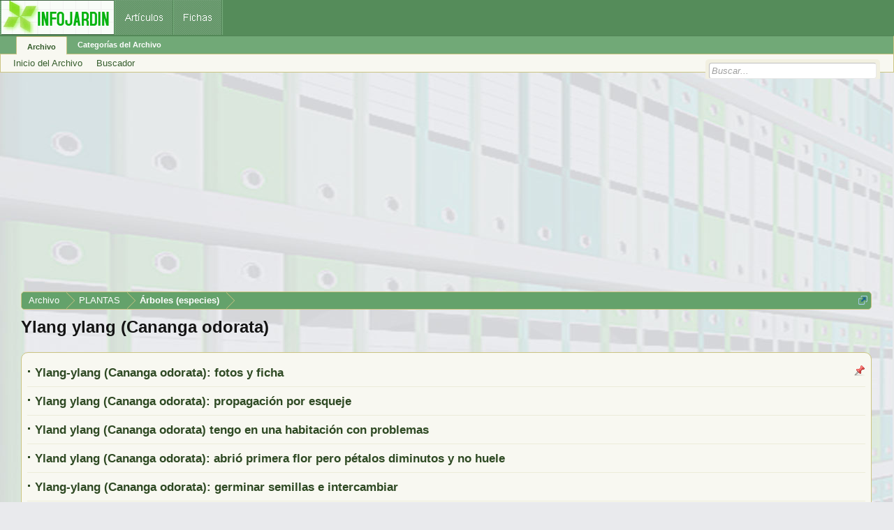

--- FILE ---
content_type: text/html; charset=UTF-8
request_url: https://archivo.infojardin.com/seccion/ylang-ylang-cananga-odorata.2054/?order=post_date
body_size: 10651
content:
<!DOCTYPE html>

<html id="XenForo" lang="es-LA" dir="LTR" class="Public NoJs LoggedOut NoSidebar  Responsive" xmlns:fb="https://www.facebook.com/2008/fbml">
<head>

	<meta charset="utf-8" />
	<meta http-equiv="X-UA-Compatible" content="IE=Edge,chrome=1" />
	
		        <meta name="viewport" content="width=device-width, initial-scale=1" />
	
	
		<base href="https://archivo.infojardin.com/" />
		<script>
			var _b = document.getElementsByTagName('base')[0], _bH = "https://archivo.infojardin.com/";
			if (_b && _b.href != _bH) _b.href = _bH;
		</script>
	

	    
    <title>Ylang ylang (Cananga odorata) </title>


	
	<noscript><style>.JsOnly, .jsOnly { display: none !important; }</style></noscript>
	<link rel="stylesheet" href="css.php?css=xenforo,form,public&amp;style=2&amp;dir=LTR&amp;d=1766682964" />
	<link rel="stylesheet" href="css.php?css=GoToTop_purecss,discussion_list,fgx_cstl,login_bar,nat_public_css&amp;style=2&amp;dir=LTR&amp;d=1766682964" />
	
	

	
		<script src="js/jquery/jquery-1.11.0.min.js"></script>	
		
	<script src="js/xenforo/xenforo.js?_v=fe236d70"></script>
	<script src="js/xenforo/discussion_list.js?_v=fe236d70"></script>
	<script src="js/sedo/gototop/xen.ui.totop.js?_v=fe236d70"></script>

	
	<link rel="apple-touch-icon" href="https://archivo.infojardin.com/styles/default/xenforo/logo.og.png" />
	<link rel="alternate" type="application/rss+xml" title="RSS feed for Archivo del Foro de Infojardín (2002-2023)" href="seccion/-/index.rss" />
	
	
	<link rel="canonical" href="https://archivo.infojardin.com/seccion/ylang-ylang-cananga-odorata.2054/" />
	<link rel="alternate" type="application/rss+xml" title="RSS feed for Ylang ylang (Cananga odorata)" href="seccion/ylang-ylang-cananga-odorata.2054/index.rss" />	<meta property="og:site_name" content="Archivo del Foro de Infojardín (2002-2023)" />
	
	<meta property="og:image" content="https://archivo.infojardin.com/styles/default/xenforo/logo.og.png" />
	<meta property="og:type" content="article" />
	<meta property="og:url" content="https://archivo.infojardin.com/seccion/ylang-ylang-cananga-odorata.2054/" />
	<meta property="og:title" content="Ylang ylang (Cananga odorata)" />
	
	
	
	


<link rel="icon" href="https://archivo.infojardin.com/favicon.ico">


<!-- Google tag (gtag.js) -->
<script async src="https://www.googletagmanager.com/gtag/js?id=G-1GWB9STLMB"></script>
<script>
  window.dataLayer = window.dataLayer || [];
  function gtag(){dataLayer.push(arguments);}
  gtag('js', new Date());

  gtag('config', 'G-1GWB9STLMB');
</script>


</head>

<body class="node2054 node164 node230">



	



<div id="headerMover">
	<div id="headerProxy"></div>

<div id="content" class="forum_view">
	<div class="pageWidth">
		<div class="pageContent">
			<!-- main content area -->
			
			
			
			
						
						


<br><script async src="//pagead2.googlesyndication.com/pagead/js/adsbygoogle.js"></script>
<!-- archivo_xenforo_superior -->
<ins class="adsbygoogle"
     style="display:block"
     data-ad-client="ca-pub-6128671125211971"
     data-ad-slot="3289156999"
     data-ad-format="auto"></ins>
<script>
(adsbygoogle = window.adsbygoogle || []).push({});
</script>


						
						
						<div class="breadBoxTop ">
							
							

<nav>

	

	<fieldset class="breadcrumb">
		<a href="misc/quick-navigation-menu?selected=node-2054" class="OverlayTrigger jumpMenuTrigger" data-cacheOverlay="true" title="Abrir menú de navegación rápida"><!--Jump to...--></a>
			
		<div class="boardTitle"><strong>Archivo del Foro de Infojardín (2002-2023)</strong></div>
		
		<span class="crumbs">
			
			
			
				<span class="crust selectedTabCrumb" itemscope="itemscope" itemtype="https://data-vocabulary.org/Breadcrumb">
					<a href="https://archivo.infojardin.com/" class="crumb" rel="up" itemprop="url"><span itemprop="title">Archivo</span></a>
					<span class="arrow"><span>&gt;</span></span>
				</span>
			
			
			
				
					<span class="crust" itemscope="itemscope" itemtype="https://data-vocabulary.org/Breadcrumb">
						<a href="https://archivo.infojardin.com/.#plantas.164" class="crumb" rel="up" itemprop="url"><span itemprop="title">PLANTAS</span></a>
						<span class="arrow"><span>&gt;</span></span>
					</span>
				
					<span class="crust" itemscope="itemscope" itemtype="https://data-vocabulary.org/Breadcrumb">
						<a href="https://archivo.infojardin.com/seccion/arboles-especies.230/" class="crumb" rel="up" itemprop="url"><span itemprop="title">Árboles (especies)</span></a>
						<span class="arrow"><span>&gt;</span></span>
					</span>
				
			
		</span>
	</fieldset>
</nav>
						</div>
						
						
						
					
						<!--[if lt IE 8]>
							<p class="importantMessage">Estás usalndo un navegador desactualizado. Puede que no muestre este u otros sitios correctamente.<br />Te recomendamos actualizar o usar un <a href="https://www.google.com/chrome" target="_blank">navegador alternativo</a>.</p>
						<![endif]-->

						
						

						
						
						
						
												
							<!-- h1 title, description -->
							<div class="titleBar">
								
								<h1>Ylang ylang (Cananga odorata)</h1>
								
								
							</div>
						
						
						
						
						
						<!-- main template -->
						



























<div class="pageNavLinkGroup">

	<div class="linkGroup SelectionCountContainer">


	</div>

	

</div>



<div class="discussionList section sectionMain">
	


<form action="inline-mod/thread/switch" method="post"
	class="DiscussionList InlineModForm"
	data-cookieName="threads"
	data-controls="#InlineModControls"
	data-imodOptions="#ModerationSelect option">
	


	<dl class="sectionHeaders">
		<dt class="posterAvatar"><a><span>Ordenar:</span></a></dt>
		<dd class="main">
			<a href="seccion/ylang-ylang-cananga-odorata.2054/" class="title"><span>Título</span></a>
			<a href="seccion/ylang-ylang-cananga-odorata.2054/?order=post_date&amp;direction=desc" class="postDate"><span>Fecha de publicación &uarr;</span></a>
		</dd>
		<dd class="stats">
			<a href="seccion/ylang-ylang-cananga-odorata.2054/?order=reply_count" class="major"><span>Resp.</span></a>
			<a href="seccion/ylang-ylang-cananga-odorata.2054/?order=view_count" class="minor"><span>Visitas</span></a>
		</dd>
		<dd class="lastPost"><a href="seccion/ylang-ylang-cananga-odorata.2054/?order=last_post_date"><span>Último mensaje</span></a></dd>
	</dl>

	<ol class="discussionListItems">
	
		
		
	
		
		
			




<li id="thread-231527" class="discussionListItem visible sticky  " data-author="smora92">

	<div class="listBlock posterAvatar">
		<span class="avatarContainer">
			
	<a href="members/smora92.116982/" class="avatar Av116982s" data-avatarhtml="true"><img src="styles/default/xenforo/avatars/avatar_s.png" width="48" height="48" alt="smora92" /></a>

			
		</span>
	</div>

	
<div class="listBlock main">


		<div class="titleText">
			
				<div class="iconKey">
				
					
					
					
					<span class="sticky" title="Fijado">Fijado</span>
					
					
					
				
				</div>
			

			<h3 class="title">
				
				
				
				<a href="tema/ylang-ylang-cananga-odorata-fotos-y-ficha.231527/"
					title=""
					class="PreviewTooltip"
					data-previewUrl="tema/ylang-ylang-cananga-odorata-fotos-y-ficha.231527/preview">Ylang-ylang (Cananga odorata): fotos y ficha</a>
				
			</h3>
			
			<div class="secondRow">


				<div class="controls faint">
					
					
				</div>
			</div>
		</div>
	</div>

	<div class="listBlock stats pairsJustified" title="Miembros que han dado Gracias al primer mensaje: 0">
		<dl class="major"><dt>Resp.:</dt> <dd>10</dd></dl>
		<dl class="minor"><dt>Visitas:</dt> <dd>7.533</dd></dl>
	</div>

	<div class="listBlock lastPost">
		
			<dl class="lastPostInfo">
				<dt
>
<a href="members/alex-del-risco.162308/" class="username" dir="auto">ALEX DEL RISCO</a></dt>
				<dd class="muted"><a href="posts/7072147/" title="Ir al último mensaje" class="dateTime"><span class="DateTime" title="4/1/13 a las 01:25">4/1/13</span></a></dd>
			</dl>
		
	</div>

</li>


		

		
		
		
		
		
		
			




<li id="thread-10077" class="discussionListItem visible  " data-author="cincinnata">

	<div class="listBlock posterAvatar">
		<span class="avatarContainer">
			
	<a href="members/cincinnata.257/" class="avatar Av257s" data-avatarhtml="true"><img src="data/avatars/s/0/257.jpg?1469639781" width="48" height="48" alt="cincinnata" /></a>

			
		</span>
	</div>

	
<div class="listBlock main">


		<div class="titleText">
			

			<h3 class="title">
				
				
				
				<a href="tema/ylang-ylang-cananga-odorata-propagacion-por-esqueje.10077/"
					title=""
					class="PreviewTooltip"
					data-previewUrl="tema/ylang-ylang-cananga-odorata-propagacion-por-esqueje.10077/preview">Ylang ylang (Cananga odorata): propagación por esqueje</a>
				
			</h3>
			
			<div class="secondRow">


				<div class="controls faint">
					
					
				</div>
			</div>
		</div>
	</div>

	<div class="listBlock stats pairsJustified" title="Miembros que han dado Gracias al primer mensaje: 0">
		<dl class="major"><dt>Resp.:</dt> <dd>1</dd></dl>
		<dl class="minor"><dt>Visitas:</dt> <dd>3.893</dd></dl>
	</div>

	<div class="listBlock lastPost">
		
			<dl class="lastPostInfo">
				<dt
>
<a href="members/smd.514/" class="username" dir="auto">smd</a></dt>
				<dd class="muted"><a href="posts/109461/" title="Ir al último mensaje" class="dateTime"><span class="DateTime" title="9/9/06 a las 22:12">9/9/06</span></a></dd>
			</dl>
		
	</div>

</li>


		
			




<li id="thread-26449" class="discussionListItem visible  " data-author="jmosquera">

	<div class="listBlock posterAvatar">
		<span class="avatarContainer">
			
	<a href="members/jmosquera.14663/" class="avatar Av14663s" data-avatarhtml="true"><img src="styles/default/xenforo/avatars/avatar_s.png" width="48" height="48" alt="jmosquera" /></a>

			
		</span>
	</div>

	
<div class="listBlock main">


		<div class="titleText">
			

			<h3 class="title">
				
				
				
				<a href="tema/yland-ylang-cananga-odorata-tengo-en-una-habitacion-con-problemas.26449/"
					title=""
					class="PreviewTooltip"
					data-previewUrl="tema/yland-ylang-cananga-odorata-tengo-en-una-habitacion-con-problemas.26449/preview">Yland ylang (Cananga odorata) tengo en una habitación con problemas</a>
				
			</h3>
			
			<div class="secondRow">


				<div class="controls faint">
					
					
				</div>
			</div>
		</div>
	</div>

	<div class="listBlock stats pairsJustified" title="Miembros que han dado Gracias al primer mensaje: 0">
		<dl class="major"><dt>Resp.:</dt> <dd>5</dd></dl>
		<dl class="minor"><dt>Visitas:</dt> <dd>2.323</dd></dl>
	</div>

	<div class="listBlock lastPost">
		
			<dl class="lastPostInfo">
				<dt
>
<a href="members/menayl.16003/" class="username" dir="auto">Menayl</a></dt>
				<dd class="muted"><a href="posts/343876/" title="Ir al último mensaje" class="dateTime"><span class="DateTime" title="23/2/07 a las 21:23">23/2/07</span></a></dd>
			</dl>
		
	</div>

</li>


		
			




<li id="thread-60842" class="discussionListItem visible  " data-author="Jose L.">

	<div class="listBlock posterAvatar">
		<span class="avatarContainer">
			
	<a href="members/jose-l.21868/" class="avatar Av21868s" data-avatarhtml="true"><img src="data/avatars/s/21/21868.jpg?1469640004" width="48" height="48" alt="Jose L." /></a>

			
		</span>
	</div>

	
<div class="listBlock main">


		<div class="titleText">
			

			<h3 class="title">
				
				
				
				<a href="tema/yland-ylang-cananga-odorata-abrio-primera-flor-pero-petalos-diminutos-y-no-huele.60842/"
					title=""
					class="PreviewTooltip"
					data-previewUrl="tema/yland-ylang-cananga-odorata-abrio-primera-flor-pero-petalos-diminutos-y-no-huele.60842/preview">Yland ylang (Cananga odorata): abrió primera flor pero pétalos diminutos y no huele</a>
				
			</h3>
			
			<div class="secondRow">


				<div class="controls faint">
					
					
				</div>
			</div>
		</div>
	</div>

	<div class="listBlock stats pairsJustified" title="Miembros que han dado Gracias al primer mensaje: 0">
		<dl class="major"><dt>Resp.:</dt> <dd>4</dd></dl>
		<dl class="minor"><dt>Visitas:</dt> <dd>4.729</dd></dl>
	</div>

	<div class="listBlock lastPost">
		
			<dl class="lastPostInfo">
				<dt
>
<a href="members/jiraldorovi.29049/" class="username" dir="auto">jiraldorovi</a></dt>
				<dd class="muted"><a href="posts/5669143/" title="Ir al último mensaje" class="dateTime"><span class="DateTime" title="13/10/11 a las 08:32">13/10/11</span></a></dd>
			</dl>
		
	</div>

</li>


		
			




<li id="thread-89307" class="discussionListItem visible  " data-author="jane had">

	<div class="listBlock posterAvatar">
		<span class="avatarContainer">
			
	<a href="members/jane-had.22733/" class="avatar Av22733s" data-avatarhtml="true"><img src="data/avatars/s/22/22733.jpg?1469640014" width="48" height="48" alt="jane had" /></a>

			
		</span>
	</div>

	
<div class="listBlock main">


		<div class="titleText">
			

			<h3 class="title">
				
				
				
				<a href="tema/ylang-ylang-cananga-odorata-germinar-semillas-e-intercambiar.89307/"
					title=""
					class="PreviewTooltip"
					data-previewUrl="tema/ylang-ylang-cananga-odorata-germinar-semillas-e-intercambiar.89307/preview">Ylang-ylang (Cananga odorata): germinar semillas e intercambiar</a>
				
			</h3>
			
			<div class="secondRow">


				<div class="controls faint">
					
					
				</div>
			</div>
		</div>
	</div>

	<div class="listBlock stats pairsJustified" title="Miembros que han dado Gracias al primer mensaje: 0">
		<dl class="major"><dt>Resp.:</dt> <dd>39</dd></dl>
		<dl class="minor"><dt>Visitas:</dt> <dd>9.650</dd></dl>
	</div>

	<div class="listBlock lastPost">
		
			<dl class="lastPostInfo">
				<dt
>
<a href="members/nelly-ivonne.92468/" class="username" dir="auto">nelly ivonne</a></dt>
				<dd class="muted"><a href="posts/3489813/" title="Ir al último mensaje" class="dateTime"><span class="DateTime" title="14/3/10 a las 01:54">14/3/10</span></a></dd>
			</dl>
		
	</div>

</li>


		
			




<li id="thread-92390" class="discussionListItem visible  " data-author="Dina72">

	<div class="listBlock posterAvatar">
		<span class="avatarContainer">
			
	<a href="members/dina72.18093/" class="avatar Av18093s" data-avatarhtml="true"><img src="data/avatars/s/18/18093.jpg?1469639970" width="48" height="48" alt="Dina72" /></a>

			
		</span>
	</div>

	
<div class="listBlock main">


		<div class="titleText">
			

			<h3 class="title">
				
				
				
				<a href="tema/ylang-ylang-cananga-odorata-he-plantado-semillas-cuanto-en-germinar-consejos.92390/"
					title=""
					class="PreviewTooltip"
					data-previewUrl="tema/ylang-ylang-cananga-odorata-he-plantado-semillas-cuanto-en-germinar-consejos.92390/preview">Ylang-ylang (Cananga odorata): he plantado semillas, ¿cuánto en germinar? Consejos</a>
				
			</h3>
			
			<div class="secondRow">


				<div class="controls faint">
					
					
				</div>
			</div>
		</div>
	</div>

	<div class="listBlock stats pairsJustified" title="Miembros que han dado Gracias al primer mensaje: 0">
		<dl class="major"><dt>Resp.:</dt> <dd>2</dd></dl>
		<dl class="minor"><dt>Visitas:</dt> <dd>2.656</dd></dl>
	</div>

	<div class="listBlock lastPost">
		
			<dl class="lastPostInfo">
				<dt
>
<a href="members/dina72.18093/" class="username" dir="auto">Dina72</a></dt>
				<dd class="muted"><a href="posts/1281754/" title="Ir al último mensaje" class="dateTime"><span class="DateTime" title="2/6/08 a las 17:05">2/6/08</span></a></dd>
			</dl>
		
	</div>

</li>


		
			




<li id="thread-118096" class="discussionListItem visible  " data-author="ZEPHYRA">

	<div class="listBlock posterAvatar">
		<span class="avatarContainer">
			
	<a href="members/zephyra.4011/" class="avatar Av4011s" data-avatarhtml="true"><img src="data/avatars/s/4/4011.jpg?1469639850" width="48" height="48" alt="ZEPHYRA" /></a>

			
		</span>
	</div>

	
<div class="listBlock main">


		<div class="titleText">
			

			<h3 class="title">
				
				
				
				<a href="tema/ylang-ylang-cananga-odorata-como-sembrar-semillas.118096/"
					title=""
					class="PreviewTooltip"
					data-previewUrl="tema/ylang-ylang-cananga-odorata-como-sembrar-semillas.118096/preview">Ylang ylang (Cananga odorata): ¿cómo sembrar semillas?</a>
				
			</h3>
			
			<div class="secondRow">


				<div class="controls faint">
					
					
				</div>
			</div>
		</div>
	</div>

	<div class="listBlock stats pairsJustified" title="Miembros que han dado Gracias al primer mensaje: 0">
		<dl class="major"><dt>Resp.:</dt> <dd>8</dd></dl>
		<dl class="minor"><dt>Visitas:</dt> <dd>8.962</dd></dl>
	</div>

	<div class="listBlock lastPost">
		
			<dl class="lastPostInfo">
				<dt
>
<a href="members/las30puertas.59462/" class="username" dir="auto">las30puertas</a></dt>
				<dd class="muted"><a href="posts/1859204/" title="Ir al último mensaje" class="dateTime"><span class="DateTime" title="29/11/08 a las 04:45">29/11/08</span></a></dd>
			</dl>
		
	</div>

</li>


		
			




<li id="thread-258954" class="discussionListItem visible  " data-author="Nando78">

	<div class="listBlock posterAvatar">
		<span class="avatarContainer">
			
	<a href="members/nando78.7590/" class="avatar Av7590s" data-avatarhtml="true"><img src="data/avatars/s/7/7590.jpg?1469639882" width="48" height="48" alt="Nando78" /></a>

			
		</span>
	</div>

	
<div class="listBlock main">


		<div class="titleText">
			

			<h3 class="title">
				
				
				
				<a href="tema/yland-ylang-cananga-odorata-foto-de-planton-en-maceta-obtenido-de-semilla.258954/"
					title=""
					class="PreviewTooltip"
					data-previewUrl="tema/yland-ylang-cananga-odorata-foto-de-planton-en-maceta-obtenido-de-semilla.258954/preview">Yland ylang (Cananga odorata): foto de plantón en maceta obtenido de semilla</a>
				
			</h3>
			
			<div class="secondRow">


				<div class="controls faint">
					
					
				</div>
			</div>
		</div>
	</div>

	<div class="listBlock stats pairsJustified" title="Miembros que han dado Gracias al primer mensaje: 0">
		<dl class="major"><dt>Resp.:</dt> <dd>9</dd></dl>
		<dl class="minor"><dt>Visitas:</dt> <dd>3.655</dd></dl>
	</div>

	<div class="listBlock lastPost">
		
			<dl class="lastPostInfo">
				<dt
>
<a href="members/smora92.116982/" class="username" dir="auto">smora92</a></dt>
				<dd class="muted"><a href="posts/5481368/" title="Ir al último mensaje" class="dateTime"><span class="DateTime" title="18/8/11 a las 08:33">18/8/11</span></a></dd>
			</dl>
		
	</div>

</li>


		
		
		
		
	
    
	</ol>



	<input type="hidden" name="_xfToken" value="" />
</form>

<div id="PreviewTooltip">
	<span class="arrow"><span></span></span>
	
	<div class="section">
		<div class="primaryContent previewContent">
			<span class="PreviewContents">Cargando...</span>
		</div>
	</div>
</div>
</div>
	
<div class="pageNavLinkGroup afterDiscussionListHandle">
	<div class="linkGroup">
		
	</div>
	<div class="linkGroup" style="display: none"><a href="javascript:" class="muted JsOnly DisplayIgnoredContent Tooltip" title="Show hidden content by ">Show Ignored Content</a></div>
	
	


</div>
						
						

						
						
							<!-- login form, to be moved to the upper drop-down -->
							







						
						
					
			
						
			<div class="breadBoxBottom">

<nav>

	

	<fieldset class="breadcrumb">
		<a href="misc/quick-navigation-menu?selected=node-2054" class="OverlayTrigger jumpMenuTrigger" data-cacheOverlay="true" title="Abrir menú de navegación rápida"><!--Jump to...--></a>
			
		<div class="boardTitle"><strong>Archivo del Foro de Infojardín (2002-2023)</strong></div>
		
		<span class="crumbs">
			
			
			
				<span class="crust selectedTabCrumb">
					<a href="https://archivo.infojardin.com/" class="crumb"><span>Archivo</span></a>
					<span class="arrow"><span>&gt;</span></span>
				</span>
			
			
			
				
					<span class="crust">
						<a href="https://archivo.infojardin.com/.#plantas.164" class="crumb"><span>PLANTAS</span></a>
						<span class="arrow"><span>&gt;</span></span>
					</span>
				
					<span class="crust">
						<a href="https://archivo.infojardin.com/seccion/arboles-especies.230/" class="crumb"><span>Árboles (especies)</span></a>
						<span class="arrow"><span>&gt;</span></span>
					</span>
				
			
		</span>
	</fieldset>
</nav></div>
			
						
			
						
		</div>
	</div>
</div>

<header>
	

<div id="header">
	<div id="logoBlock">
	<div class="pageWidth">
		<div class="pageContent">
			
			
<script language="JavaScript">
<!--
function MM_openBrWindow(theURL,winName,features) { //v2.0
  window.open(theURL,winName,features);
}
//-->
</script>			
<img src="https://archivo.infojardin.com/a-mis-imagenes/botones-sin-foro.gif" width="319" height="50" usemap="#Map" border="0" />
<map name="Map" id="Map">
  <area shape="rect" coords="1,1,162,47" href="https://www.infojardin.com" alt="Jardinería, flores, plantas, jardín en INFOJARDIN" />
  <area shape="rect" coords="164,1,246,47" href="https://articulos.infojardin.com/todas_paginas_com.htm" alt="Artículos de jardinería" />
  <area shape="rect" coords="248,4,315,47" href="https://articulos.infojardin.com/plantas/plantas.htm" alt="Fichas de plantas" />
</map>
			
			<span class="helper"></span>
		</div>
	</div>
</div>
	

<div id="navigation" class="pageWidth withSearch">
	<div class="pageContent">
		<nav>

<div class="navTabs">
	<ul class="publicTabs">
	
		
		
		
		<!-- forums -->
		
			<li class="navTab forums selected">
			
				<a href="https://archivo.infojardin.com/" class="navLink accountPopup" rel="Menu">Archivo</a>
				
				
				<div class="tabLinks forumsTabLinks">
					<div class="primaryContent menuHeader">
						<h3>Archivo</h3>
						<div class="muted">Enlaces rápidos</div>
					</div>
					<ul class="secondaryContent blockLinksList">
					
						
						<li><a href="https://archivo.infojardin.com" rel="nofollow">Inicio del Archivo</a></li>
						<li><a href="search/?type=post">Buscador</a></li>
						
						
					
					</ul>
				</div>
			</li>
		
		
		
		<!-- extra tabs: middle -->
		
		
		<!-- members -->
						
		
		<!-- extra tabs: end -->
		
		
			
				<li class="navTab nodetab4097 Popup PopupControl PopupClosed">
			
				<a href="https://archivo.infojardin.com/.#categorias-del-archivo.4097" class="navLink NoPopupGadget" rel="Menu">Categorías del Archivo</a>
				
				
				<div class="Menu JsOnly tabMenu nodetab4097TabLinks">
					<div class="primaryContent menuHeader">
						<h3>Categorías del Archivo</h3>
						<div class="muted">Enlaces rápidos</div>
					</div>
					<ul class="secondaryContent blockLinksList">
	

	
	

	








<li class="natMenuLevel0">
	
		<a href=".#jardineria.182">JARDINERÍA</a>
	
</li>


<li class="natMenuLevel1">
	
		<a href="seccion/cultivo-general-de-plantas.965/">Cultivo general de plantas</a>
	
</li>


<li class="natMenuLevel1">
	
		<a href="seccion/suelos-y-sustratos.1831/">Suelos y sustratos</a>
	
</li>


<li class="natMenuLevel1">
	
		<a href="seccion/riego.1829/">Riego</a>
	
</li>


<li class="natMenuLevel1">
	
		<a href="seccion/abonos-y-compost.964/">Abonos y compost</a>
	
</li>


<li class="natMenuLevel1">
	
		<a href="seccion/control-de-plagas-y-enfermedades.799/">Control de plagas y enfermedades</a>
	
</li>


<li class="natMenuLevel1">
	
		<a href="seccion/plagas.172/">Plagas</a>
	
</li>


<li class="natMenuLevel1">
	
		<a href="seccion/multiplicacion-de-plantas.1830/">Multiplicación de plantas</a>
	
</li>


<li class="natMenuLevel1">
	
		<a href="seccion/jardineria-general.165/">Jardinería general</a>
	
</li>


<li class="natMenuLevel1">
	
		<a href="seccion/diseno-de-jardines-y-paisajismo.679/">Diseño de jardines y paisajismo</a>
	
</li>


<li class="natMenuLevel1">
	
		<a href="seccion/eleccion-de-plantas.953/">Elección de plantas</a>
	
</li>


<li class="natMenuLevel1">
	
		<a href="seccion/equipamiento-y-mobiliario-del-jardin.966/">Equipamiento y mobiliario del jardín</a>
	
</li>


<li class="natMenuLevel1">
	
		<a href="seccion/terrazas-balcones-y-patios-con-plantas.178/">Terrazas, balcones y patios con plantas</a>
	
</li>


<li class="natMenuLevel1">
	
		<a href="seccion/macetas-y-jardineras.4217/">Macetas y jardineras</a>
	
</li>


<li class="natMenuLevel1">
	
		<a href="seccion/identificacion-de-especies-vegetales.4096/">Identificación de especies vegetales</a>
	
</li>
































































	</ul>
	<ul class="secondaryContent blockLinksList">


<li class="natMenuLevel0">
	
		<a href=".#plantas.164">PLANTAS</a>
	
</li>


<li class="natMenuLevel1">
	
		<a href="seccion/arboles.955/">Árboles</a>
	
</li>


<li class="natMenuLevel1">
	
		<a href="seccion/arboles-especies.230/">Árboles (especies)</a>
	
</li>


<li class="natMenuLevel1">
	
		<a href="seccion/frutales.956/">Frutales</a>
	
</li>


<li class="natMenuLevel1">
	
		<a href="seccion/frutales-especies.185/">Frutales (especies)</a>
	
</li>


<li class="natMenuLevel1">
	
		<a href="seccion/palmeras.961/">Palmeras</a>
	
</li>


<li class="natMenuLevel1">
	
		<a href="seccion/palmeras-especies.170/">Palmeras (especies)</a>
	
</li>


<li class="natMenuLevel1">
	
		<a href="seccion/arbustos-especies.458/">Arbustos (especies)</a>
	
</li>


<li class="natMenuLevel1">
	
		<a href="seccion/trepadoras-especies.459/">Trepadoras (especies)</a>
	
</li>


<li class="natMenuLevel1">
	
		<a href="seccion/rosales.712/">Rosales</a>
	
</li>


<li class="natMenuLevel1">
	
		<a href="seccion/cactus.2456/">Cactus</a>
	
</li>


<li class="natMenuLevel1">
	
		<a href="seccion/cactus-especies.2469/">Cactus (especies)</a>
	
</li>


<li class="natMenuLevel1">
	
		<a href="seccion/suculentas-no-cactaceas.3471/">Suculentas no cactáceas</a>
	
</li>


<li class="natMenuLevel1">
	
		<a href="seccion/suculentas-especies.2551/">Suculentas (especies)</a>
	
</li>


<li class="natMenuLevel1">
	
		<a href="seccion/flores-vivaces-perennes-y-anuales-especies.460/">Flores vivaces, perennes y anuales (especies)</a>
	
</li>


<li class="natMenuLevel1">
	
		<a href="seccion/bulbosas.1189/">Bulbosas</a>
	
</li>


<li class="natMenuLevel1">
	
		<a href="seccion/bulbosas-especies.1121/">Bulbosas (especies)</a>
	
</li>


<li class="natMenuLevel1">
	
		<a href="seccion/huertos-hortalizas-verduras-y-legumbres-horticultura.957/">Huertos, hortalizas, verduras y legumbres (horticultura)</a>
	
</li>


<li class="natMenuLevel1">
	
		<a href="seccion/cultivo-de-hortalizas-en-macetas-y-recipientes-macetohuertos.120/">Cultivo de hortalizas en macetas y recipientes (macetohuertos)</a>
	
</li>


<li class="natMenuLevel1">
	
		<a href="seccion/hortalizas-verduras-y-legumbres-especies.203/">Hortalizas, verduras y legumbres (especies)</a>
	
</li>


<li class="natMenuLevel1">
	
		<a href="seccion/hierbas-aromaticas-medicinales-y-condimentos.1441/">Hierbas aromáticas, medicinales y condimentos</a>
	
</li>


<li class="natMenuLevel1">
	
		<a href="seccion/hierbas-aromaticas-medicinales-y-condimentos-especies.552/">Hierbas aromáticas, medicinales y condimentos (especies)</a>
	
</li>


<li class="natMenuLevel1">
	
		<a href="seccion/estanques-y-plantas-acuaticas.963/">Estanques y plantas acuáticas</a>
	
</li>


<li class="natMenuLevel1">
	
		<a href="seccion/plantas-acuaticas-especies.176/">Plantas acuáticas (especies)</a>
	
</li>


<li class="natMenuLevel1">
	
		<a href="seccion/cesped.352/">Césped</a>
	
</li>


<li class="natMenuLevel1">
	
		<a href="seccion/plantas-de-interior.954/">Plantas de interior</a>
	
</li>


<li class="natMenuLevel1">
	
		<a href="seccion/plantas-de-interior-especies.457/">Plantas de interior (especies)</a>
	
</li>


<li class="natMenuLevel1">
	
		<a href="seccion/orquideas.959/">Orquídeas</a>
	
</li>


<li class="natMenuLevel1">
	
		<a href="seccion/orquideas-especies.175/">Orquídeas (especies)</a>
	
</li>


<li class="natMenuLevel1">
	
		<a href="seccion/bonsais.960/">Bonsáis</a>
	
</li>


<li class="natMenuLevel1">
	
		<a href="seccion/bonsais-especies.315/">Bonsáis (especies)</a>
	
</li>


<li class="natMenuLevel1">
	
		<a href="seccion/plantas-carnivoras.962/">Plantas carnívoras</a>
	
</li>


<li class="natMenuLevel1">
	
		<a href="seccion/plantas-carnivoras-especies.177/">Plantas carnívoras (especies)</a>
	
</li>


<li class="natMenuLevel1">
	
		<a href="seccion/bromelias.1459/">Bromelias</a>
	
</li>


<li class="natMenuLevel1">
	
		<a href="seccion/helechos.104/">Helechos</a>
	
</li>


<li class="natMenuLevel1">
	
		<a href="seccion/begonias.472/">Begonias</a>
	
</li>




















































































































































	</ul>
	<ul class="secondaryContent blockLinksList">


<li class="natMenuLevel0">
	
		<a href=".#naturaleza-mascotas-y-comunidad.1">NATURALEZA, MASCOTAS Y COMUNIDAD</a>
	
</li>


<li class="natMenuLevel1">
	
		<a href="seccion/naturaleza-ecologia-flora-silvestre-setas-insectos-animales.969/">Naturaleza - Ecología - Flora silvestre - Setas - Insectos - Animales</a>
	
</li>


<li class="natMenuLevel1">
	
		<a href="seccion/mascotas.179/">Mascotas</a>
	
</li>


<li class="natMenuLevel1">
	
		<a href="seccion/comunidad-de-infojardin-temas-no-de-plantas-recetas-de-cocina.2210/">Comunidad de Infojardín, temas no de plantas, recetas de cocina...</a>
	
</li>




















	</ul>
	<ul class="secondaryContent blockLinksList">


<li class="natMenuLevel0">
	
		<a href="pagina/secciones/">Lista de todas las secciones del Archivo</a>
	
</li>







	</ul>
	<ul class="secondaryContent blockLinksList">


<li class="natMenuLevel0">
	
		<a href=".#foro-de-infojardin-todos-sus-temas-se-han-incorporado-a-este-archivo-aunque-esta-accesible.4775">FORO DE INFOJARDÍN. Todos sus temas se han incorporado a este Archivo, aunque está accesible.</a>
	
</li>


<li class="natMenuLevel1">
	
		<a href="link-forums/foro-de-infojardin-2014-2023.4776/">Foro de Infojardín (2014-2023)</a>
	
</li>













</ul>
				</div>
			</li>
			
		
		

<!-- mis mensajes -->

<div class="Menu" id="CustomMenu">
<div class="primaryContent menuHeader">
<h3>Mis mensajes</h3>
<div class="muted">Enlaces rápidos</div>
</div>
<ul class="secondaryContent blockLinksList">



</ul>
</div> 
</li>



		<!-- responsive popup -->
		<li class="navTab navigationHiddenTabs Popup PopupControl PopupClosed" style="display:none">	
						
			<a rel="Menu" class="navLink NoPopupGadget"><span class="menuIcon">Menu</span></a>
			
			<div class="Menu JsOnly blockLinksList primaryContent" id="NavigationHiddenMenu"></div>
		</li>
			
		
		<!-- no selection -->
		
		
	</ul>
	
	
</div>

<span class="helper"></span>
			
		</nav>	
	</div>
</div>
	

<div id="searchBar" class="pageWidth">
	
	<span id="QuickSearchPlaceholder" title="Buscar">Buscar</span>
	<fieldset id="QuickSearch">
		<form action="search/search" method="post" class="formPopup">
			
			<div class="primaryControls">
				<!-- block: primaryControls -->
				<input type="search" name="keywords" value="" class="textCtrl" placeholder="Buscar..." title="Introduzca su búsqueda y pulse Enter" id="QuickSearchQuery" />				
				<!-- end block: primaryControls -->
			</div>
			
			<div class="secondaryControls">
				<div class="controlsWrapper">
				
					<!-- block: secondaryControls -->
					<dl class="ctrlUnit">
						<dt></dt>
						<dd><ul>
							<li><label><input type="checkbox" name="title_only" value="1"
								id="search_bar_title_only" class="AutoChecker"
								data-uncheck="#search_bar_thread" /> Buscar SOLO en los títulos</label></li>
						</ul></dd>
					</dl>
				
					<dl class="ctrlUnit">
						<dt><label for="searchBar_users">Publicado por el miembro:</label></dt>
						<dd>
							<input type="text" name="users" value="" class="textCtrl AutoComplete" id="searchBar_users" />
							<p class="explain">Separa los nombres con una coma y un espacio.</p>
						</dd>
					</dl>
				
					<dl class="ctrlUnit">
						<dt><label for="searchBar_date">Después de la fecha:</label></dt>
						<dd><input type="date" name="date" value="" class="textCtrl" id="searchBar_date" /></dd>
					</dl>
					
					
					<dl class="ctrlUnit">
						<dt></dt>
						<dd><ul>
								
									<li><label title="Search only Ylang ylang (Cananga odorata)"><input type="checkbox" name="nodes[]" value="2054"
	id="search_bar_nodes" class="Disabler AutoChecker" checked="checked"
	data-uncheck="#search_bar_thread" /> Buscar SOLO en esta sección</label>
	<ul id="search_bar_nodes_Disabler">
		<li><label><input type="checkbox" name="type[post][group_discussion]" value="1"
			id="search_bar_group_discussion" class="AutoChecker"
			data-uncheck="#search_bar_thread" /> Mostrar resultados como temas</label></li>
	</ul></li>
								
						</ul></dd>
					</dl>
					
				</div>
				<!-- end block: secondaryControls -->
				
				<dl class="ctrlUnit submitUnit">
					<dt></dt>
					<dd>
						<input type="submit" value="Buscar" class="button primary Tooltip" title="Buscar ahora" />
						
						<a href="search/?type=post" class="button moreOptions Tooltip" title="Búsqueda avanzada">Más opciones...</a>
					</dd>
				</dl>
				
			</div>
			
			<input type="hidden" name="_xfToken" value="" />
		</form>		
	</fieldset>
	
</div>
</div>

	
	
</header>

</div>

<footer>
	


<div class="footer">
	<div class="pageWidth">
		<div class="pageContent">
			
			<dl class="choosers">
				
				
					<dt>Idioma</dt>
					<dd><a href="misc/language?redirect=%2Fseccion%2Fylang-ylang-cananga-odorata.2054%2F%3Forder%3Dpost_date" class="OverlayTrigger Tooltip" title="Selección de idioma" rel="nofollow">Español</a></dd>
				
			</dl>
			
			
			<ul class="footerLinks">
			
				
					<li><a href="https://www.infojardin.com/contacto.htm" >Contacto</a></li>
				
				
				<li><a href="https://archivo.infojardin.com/" class="homeLink">Archivo de Infojardín</a></li>
				<li><a href="/seccion/ylang-ylang-cananga-odorata.2054/?order=post_date#navigation" class="topLink">Arriba</a></li>
				<li><a href="seccion/-/index.rss" rel="alternate" class="globalFeed" target="_blank"
					title="RSS feed for Archivo del Foro de Infojardín (2002-2023)">RSS</a></li>

			
			</ul>
			
			<span class="helper"></span>
		</div>
	</div>
</div>

<div class="footerLegal">
	<div class="pageWidth">
		<div class="pageContent">
			<ul id="legal">
			
				
				<li><a href="https://www.infojardin.com/politica_privacidad.htm">Política de privacidad</a></li>
			
			</ul>
			
			<div id="copyright"> Copyright &copy; 2002-2026, <a href="https://www.infojardin.com" class="concealed">infojardin.com</a>. Todos los derechos reservados. </div>
			
		
			
			
			<span class="helper"></span>
		</div>
	</div>	
</div>



	


	


<div id="toTop" 
	class="SedoGoToTop mini JsOnly "
	data-id="sedo_gototop"
	data-easing="easeInOutQuad"
	data-container-over="toTopHover"
	data-scrollspeed="0"
	data-min="200"
	data-indelay="600"
	data-outdelay="400"
	data-adv="1"
	data-timeout="0"
	data-bottom-delta="0"
	data-top-delta="0"
	>
		<ul>
			<li class="AdvUp">▲</li>
			
			<li class="AdvDown">▼</li>
		</ul>
	
	</div>


</footer>

<script>


jQuery.extend(true, XenForo,
{
	visitor: { user_id: 0 },
	serverTimeInfo:
	{
		now: 1769177437,
		today: 1769126400,
		todayDow: 5
	},
	_lightBoxUniversal: "0",
	_enableOverlays: "1",
	_animationSpeedMultiplier: "1",
	_overlayConfig:
	{
		top: "10%",
		speed: 200,
		closeSpeed: 100,
		mask:
		{
			color: "rgb(255, 255, 255)",
			opacity: "0.6",
			loadSpeed: 200,
			closeSpeed: 100
		}
	},
	_ignoredUsers: [],
	_loadedScripts: {"nat_public_css":true,"discussion_list":true,"fgx_cstl":true,"login_bar":true,"GoToTop_purecss":true,"js\/xenforo\/discussion_list.js?_v=fe236d70":true,"js\/sedo\/gototop\/xen.ui.totop.js?_v=fe236d70":true},
	_cookieConfig: { path: "/", domain: "", prefix: "xf_"},
	_csrfToken: "",
	_csrfRefreshUrl: "login/csrf-token-refresh",
	_jsVersion: "fe236d70",
	_noRtnProtect: false,
	_noSocialLogin: false
});
jQuery.extend(XenForo.phrases,
{
	cancel: "Cancelar",

	a_moment_ago:    "Hace un momento",
	one_minute_ago:  "Hace un minuto",
	x_minutes_ago:   "Hace %minutes% minutos",
	today_at_x:      "Hoy a las %time%",
	yesterday_at_x:  "Ayer a las %time%",
	day_x_at_time_y: "%day% a las %time%",

	day0: "Domingo",
	day1: "Lunes",
	day2: "Martes",
	day3: "Miércoles",
	day4: "Jueves",
	day5: "Viernes",
	day6: "Sábado",

	_months: "Enero,Febrero,Marzo,Abril,Mayo,Junio,Julio,Agosto,Septiembre,Octubre,Noviembre,Diciembre",
	_daysShort: "Sun,Mon,Tue,Wed,Thu,Vie,Sat",

	following_error_occurred: "Ocurrió el siguiente error:",
	server_did_not_respond_in_time_try_again: "The server did not respond in time. Please try again.",
	logging_in: "Logging in",
	click_image_show_full_size_version: "Clic para ampliar",
	show_hidden_content_by_x: "Show hidden content by {names}"
});

// Facebook Javascript SDK
XenForo.Facebook.appId = "";
XenForo.Facebook.forceInit = false;


	$('.Menu.JsOnly.tabMenu.nodetab4097TabLinks').addClass('natJSMenuColumns');




</script>


<script>
jQuery("img.bbCodeImage").one('error', function () {
    jQuery(this).attr("src", "/styles/default/xenforo/fotografia.jpg");
}).each(function () {
    if (this.complete && !this.naturalHeight && !this.naturalWidth) {
        $(this).triggerHandler('error');
    }
});
</script>

<script async src="https://fundingchoicesmessages.google.com/i/pub-6128671125211971?ers=1" nonce="JT8d33yBgdtYOD_ewbbj5Q"></script><script nonce="JT8d33yBgdtYOD_ewbbj5Q">(function() {function signalGooglefcPresent() {if (!window.frames['googlefcPresent']) {if (document.body) {const iframe = document.createElement('iframe'); iframe.style = 'width: 0; height: 0; border: none; z-index: -1000; left: -1000px; top: -1000px;'; iframe.style.display = 'none'; iframe.name = 'googlefcPresent'; document.body.appendChild(iframe);} else {setTimeout(signalGooglefcPresent, 0);}}}signalGooglefcPresent();})();</script>
</body>
</html>

--- FILE ---
content_type: text/html; charset=utf-8
request_url: https://www.google.com/recaptcha/api2/aframe
body_size: 265
content:
<!DOCTYPE HTML><html><head><meta http-equiv="content-type" content="text/html; charset=UTF-8"></head><body><script nonce="1_OriRsCeOW0jB9_Nu_6DQ">/** Anti-fraud and anti-abuse applications only. See google.com/recaptcha */ try{var clients={'sodar':'https://pagead2.googlesyndication.com/pagead/sodar?'};window.addEventListener("message",function(a){try{if(a.source===window.parent){var b=JSON.parse(a.data);var c=clients[b['id']];if(c){var d=document.createElement('img');d.src=c+b['params']+'&rc='+(localStorage.getItem("rc::a")?sessionStorage.getItem("rc::b"):"");window.document.body.appendChild(d);sessionStorage.setItem("rc::e",parseInt(sessionStorage.getItem("rc::e")||0)+1);localStorage.setItem("rc::h",'1769181031991');}}}catch(b){}});window.parent.postMessage("_grecaptcha_ready", "*");}catch(b){}</script></body></html>

--- FILE ---
content_type: text/css; charset=utf-8
request_url: https://archivo.infojardin.com/css.php?css=GoToTop_purecss,discussion_list,fgx_cstl,login_bar,nat_public_css&style=2&dir=LTR&d=1766682964
body_size: 6634
content:
@charset "UTF-8";

/* --- GoToTop_purecss.css --- */



.SedoGoToTop {
	font-size: 27px;
color: rgb(52,92,43);
text-decoration: none;
background-color: rgb(221,252,215);
-webkit-border-radius: 10px; -moz-border-radius: 10px; -khtml-border-radius: 10px; border-radius: 10px;
display: none;
position: fixed;
overflow: hidden;
cursor: pointer;
-webkit-box-shadow: 0 0 3px 1px rgb(176,228,165); -moz-box-shadow: 0 0 3px 1px rgb(176,228,165); -khtml-box-shadow: 0 0 3px 1px rgb(176,228,165); box-shadow: 0 0 3px 1px rgb(176,228,165);
opacity: 0.92;
z-index: 90;
width: 53px;
height: 52px;

	height: auto;
	bottom: 10px;
	right: 10px;	
}



.SedoGoToTop.mini {
	font-size: 13px;
-webkit-border-radius: 5px; -moz-border-radius: 5px; -khtml-border-radius: 5px; border-radius: 5px;
width: 27px;
height: 26px;

	height: auto;	
}

.SedoGoToTop:active, #toTop:focus {
	outline:none;
}

.SedoGoToTop #toTopHover {
	color: rgb(44,147,23);
background-color: rgb(52,92,43);
display: block;
position: absolute;
overflow: hidden;
float: left;
opacity: 0;

	filter: alpha(opacity=0);
	width: 53px;
	height: 100%;
	background-color: rgb(221,252,215)
}

.SedoGoToTop.mini #toTopHover {
	width: 27px;
}

.SedoGoToTop ul {
	display: inline-block;
	text-align: center;
	vertical-align: middle;
	width: 100%;
	height: 100%;
}

.SedoGoToTop ul li {
	padding-bottom: 2px;
	-moz-user-select: -moz-none;
	-khtml-user-select: none;
	-webkit-user-select: none;
	-ms-user-select: none;
	user-select: none;
}

.SedoGoToTop ul li:first-child,
.SedoGoToTop ul li.AdvQm {
	border-bottom: 1px solid rgb(52,92,43);
}

.SedoGoToTop #toTopHover ul li:first-child,
.SedoGoToTop #toTopHover ul li.AdvQm {
	border-bottom: 1px solid rgb(44,147,23);
}

.SedoGoToTop li{
	height: 27px;
	line-height: 27px;
}

.SedoGoToTop.mini li{
	height: 14px;
	line-height: 14px;
}

.SedoGoToTop ul li:hover {
	background-color: rgb(221,252,215);

	background-color: rgb(52,92,43)	
}

.SedoGoToTop p.solo {
	width: 100%;
	height: 100%;
	text-align: center;
	height: 52px;
	line-height: 52px;
}

.SedoGoToTop.mini p.solo {
	height: 26px;
	line-height: 26px;
}


.SedoGoToTop ul li.AdvQm {
	font-style: italic;
font-size: 15px;

}


.SedoGoToTop.mini ul li.AdvQm {
	font-size: 9px;

}

.SedoGoToTop ul li.AdvQm.active {
	background-color: rgb(200,255,223);

}

/* --- discussion_list.css --- */

.discussionList
{
	position: relative;
	zoom: 1;
}

/** column style and width **/

.discussionList .sectionHeaders,
.discussionListItem
{
	display: table;
	table-layout: fixed;
	width: 100%;
	word-wrap: normal;
}

	.discussionList .sectionHeaders dt,
	.discussionList .sectionHeaders dd,
	.discussionListItem .listBlock
	{
		display: table-cell;
		vertical-align: middle;
	}
	
		.discussionList .posterAvatar
		{
			width: 6px;
		}
		
		.discussionList .main
		{
			width: auto;
		}

			.discussionList .sectionHeaders .main .postDate
			{
				text-align: right;
			}
		
		.discussionList .stats
		{
			width: 140px;
		}
			
			.discussionList .sectionHeaders .stats .minor
			{
				text-align: right;
			}
		
		.discussionList .lastPost
		{
			width: 150px;
			text-align: right;
			overflow: hidden;
		}
		
		.discussionList .statsLastPost /* combined last two columns */
		{
			width: 290px;
		}
	

/* column headers */

.discussionList .sectionHeaders
{	
	font-size: 11px;
color: rgb(255, 255, 255);
background-color: rgb(100, 162, 107);
background-repeat: repeat-x;
background-position: top;
padding: 5px 10px;
margin: 3px auto 0;
border: 1px solid rgb(203, 196, 131);

	
	padding: 0;
}

	.discussionList .sectionHeaders dt span
	{
		display: none !important;
	}
		
	.discussionList .sectionHeaders a
	{
		display: block;
		color: rgb(255, 255, 255);
		outline: none;
	}
	
	.discussionList .sectionHeaders a:hover
	{
		text-decoration: none;
	}
			
	.discussionList .sectionHeaders dd a[href]:hover
	{
		color: rgb(255, 255, 255);
text-decoration: none;
background-color: rgb(100, 162, 107);

	}
		
	.discussionList .sectionHeaders .main a,
	.discussionList .sectionHeaders .stats a
	{
		float: left;
		width: 50%;
		white-space: nowrap;
	}
	
		.discussionList .sectionHeaders a span
		{
			padding: 5px 10px;
			display: block;
		}
		
/** IE <8 **/
.discussionList .sectionHeaders,
.discussionListItem                { *display: block; _vertical-align: bottom; }
.discussionList .sectionHeaders dt,
.discussionList .sectionHeaders dd,
.discussionListItem .listBlock     { *display: block; *float: left; }
.discussionListItem .listBlock     { _height: 52px; *min-height: 52px; } /* todo: should be calculation */
.discussionList .posterAvatar      { *width: 6.98%; }
.discussionListItem .posterAvatar  { *font-size: 0; }	
.discussionList .main              { *width: 56.98%; }
.discussionList .stats             { *width: 15.97%; }	
.discussionList .lastPost          { *width: 19.97%; }
.discussionList .statsLastPost     { *width: 35.97%; }
.discussionList .sectionHeaders dt,
.discussionList .sectionHeaders dd { *padding: 5px 0; }
.discussionList .sectionHeaders a,
.discussionList .sectionHeaders a span { *display: inline !important; *float: none !important; }

/* items in thread list */

.discussionListItems
{
}



	
/* individual thread list item */
	
/** main **/

.discussionListItem
{
	background-color: rgb(248, 248, 241);
	
	border-bottom: 1px solid rgb(236, 236, 217);
}





	/* sections, section widths */
	
		.discussionListItem .posterAvatar,		
		.discussionListItem .stats
		{
			background: rgb(242, 240, 225) url('styles/default/xenforo/gradients/category-23px-light.png') repeat-x top;
		}
		
		.discussionListItem .main,
		.discussionListItem .lastPost
		{
		}
		
		
		
		
		
		
		
		
	/* avatar section */
	
	.discussionListItem .posterAvatar .avatarContainer
	{
		display: block;
		position: relative;
	}
	
	.discussionListItem .posterAvatar .avatar
	{
		padding: 5px;
display: none;
width: 36px;
height: 36px;

		
		width: auto;
		height: auto;
	}
	
		.discussionListItem .posterAvatar .avatar img
		{
			width: 36px;
			height: 36px;
			display: block;
		}
		
		.discussionListItem .posterAvatar .miniMe
		{
			padding: 0;
position: absolute;
bottom: 1px;
left: 29px;
z-index: 10;

		}
		
			.discussionListItem .posterAvatar .miniMe img
			{
				padding: 1px;
border: 1px none black;
-webkit-border-radius: 2px; -moz-border-radius: 2px; -khtml-border-radius: 2px; border-radius: 2px;
-webkit-box-shadow: 1px 1px 5px rgba(0,0,0, 0.5); -moz-box-shadow: 1px 1px 5px rgba(0,0,0, 0.5); -khtml-box-shadow: 1px 1px 5px rgba(0,0,0, 0.5); box-shadow: 1px 1px 5px rgba(0,0,0, 0.5);
width: 20px;
height: 20px;
				
			}		
		
		
	/* title, poster section */
	
	.discussionListItem .titleText
	{
		padding: 0px;
		padding-left: 5px;
		padding-top: 4px;
		padding-bottom: 4px;
font-style: normal;
		overflow: hidden; zoom: 1;
		position: relative;
	}
	
		/* unread indicator */
		
		.LoggedIn .discussionListItem .titleText
		{			
			padding-left: 20px;
		}
		
		.LoggedIn .discussionListItem .unreadLink,
		.LoggedIn .discussionListItem .ReadToggle
		{
			display: block;
			width: 10px;
			height: 10px;
			
			position: absolute;
			left: 5px;
			top: 10px;
			
			background: url('styles/default/xenforo/xenforo-ui-sprite.png') no-repeat 10000px 0;
			
			white-space: nowrap;
			overflow: hidden;
			text-indent: 9999px;
		}
		
			.LoggedIn .discussionListItem .unreadLink,
			.LoggedIn .discussionListItem.unread .ReadToggle
			{
				background-position: -5px -42px;
			}
		
			.LoggedIn .discussionListItem .ReadToggle:hover
			{
				background-position: -25px -42px;
			}
	
		/* first row */
	
		.discussionListItem .title
		{
			@property "discussionListFirstRow";


			color: rgb(47, 74, 36);
			background-color: rgb(248, 248, 241);
	word-wrap: normal;

		}
		
			.discussionListItems .unread .title a
			{
				@property "discussionListTitleUnread";
				font-weight: normal;
				/*padding-right: 18px;
				background: transparent url('styles/default/xenforo/widgets/discussion-new.png') no-repeat right center;*/
				@property "/discussionListTitleUnread";
			}
			
		
		.discussionListItem .iconKey span
		{
			@property "dicussionListIcon";
			margin-left: 5px;
			text-indent: -10000em;
			float: right;
			background: transparent url('styles/default/xenforo/xenforo-ui-sprite.png') no-repeat 10000px 0;
			width: 16px;
			height: 16px;
			@property "/dicussionListIcon";
		}
			
			.discussionListItem .iconKey .sticky    { background-position:   0px -16px; }
			.discussionListItem .iconKey .starred   { background-position: -90px -32px; width: 18px; height: 18px; }
			.discussionListItem .iconKey .watched   { background-position: -144px -16px; width: 16px; height: 16px; }
			.discussionListItem .iconKey .locked    { background-position: -16px -16px; }
			.discussionListItem .iconKey .moderated { background-position: -32px -16px; }
			.discussionListItem .iconKey .redirect  { background-position: -48px -16px; }
			.discussionListItem .iconKey .new       { background-position: -64px -16px; }
		
		/* second row */
		
		.discussionListItem .secondRow
		{
			@property "discussionListSecondRow";
			font-size: 11px;
			font-family: verdana;
			color: rgb(47, 74, 36);
			background-color: rgb(248, 248, 241);
			@property "/discussionListSecondRow";
			clear: both;
		}
		
			.discussionListItem .secondRow .controls
			{
				float: right;
				padding-left: 20px;
			}
				
				.discussionListItem.AjaxProgress .controls
				{
					background: transparent url('styles/default/xenforo/widgets/ajaxload.info_B4B4DC_facebook.gif') no-repeat left center;
				}
			
			.discussionListItem .posterDate
			{
				float: left;
				padding-top: 0px;
			}
			
			
			
	/* stats section */
	
	.discussionListItem .stats dl
	{
		padding: 0 10px;
		border-left: 1px solid #ECECD9;
		border-right: 1px solid #ECECD9;
	}
			.discussionListItem .stats .major
		{
			@property "discussionListFirstRow";
			font-size: 10pt;
			font-family: verdana;
			color: rgb(47, 74, 36);
			background-color: rgb(248, 248, 241);
			line-height: 0px;
			@property "/discussionListFirstRow";
			background-color: #F2F0E1;			
			margin-top: 5px;
		}
			
		.discussionListItem .stats .minor
		{
			@property "discussionListSecondRow";
			font-size: 11px;
			font-family: verdana;
			color: rgb(47, 74, 36);
			background-color: rgb(248, 248, 241);
			@property "/discussionListSecondRow";
			background-color: #F2F0E1;
			margin-bottom: 5px;
		}
			
	/* last post section */
	
	.discussionListItem .lastPostInfo
	{
		padding: 5px;		
	}
	
		.discussionListItem .lastPostInfo .username
		{
			@property "discussionListFirstRow";
			font-size: 10pt;
			font-family: verdana;
			color: rgb(47, 74, 36);
			background-color: rgb(248, 248, 241);
			line-height: 0px;
			@property "/discussionListFirstRow";
		}
		
	
			.discussionListItems .unread .lastPostInfo .username
			{
				@property "discussionListTitleUnread";

				/*padding-right: 18px;
				background: transparent url('styles/default/xenforo/widgets/discussion-new.png') no-repeat right center;*/
				@property "/discussionListTitleUnread";
			}
		
		.discussionListItem .lastPostInfo .dateTime
		{
			@property "discussionListSecondRow";
			font-size: 11px;
			font-family: verdana;
			color: rgb(47, 74, 36);
			background-color: rgb(248, 248, 241);
			@property "/discussionListSecondRow";
		}


/* extra note row */

.discussionListItem .noteRow
{
	background-color: rgb(248, 248, 241);
	padding: 5px;
	text-align: center;
	font-size: 11px;
	color: rgb(44,147,23);
}
 
    .discussionListItem .noteRow.secondary
    {
        @property "secondaryContent.background";
        background: rgb(242,252,240) url('styles/default/xenforo/gradients/category-23px-light.png') repeat-x top;
        @property "/secondaryContent.background";
    }



/* deleted item */

.discussionList .discussionListItem.deleted
{
}

	.discussionList .discussionListItem.deleted .avatar img
	{
		opacity: 0.5;
		filter: alpha(opacity='50');
	}
		
	.discussionList .discussionListItem.deleted .deletionNote
	{
		float: left;
		color: rgb(150,0,0);
	}
		
/* moderated item */

.discussionList .discussionListItem.moderated .listBlock
{
	background-color: rgb(248, 248, 241);
}

		
		
		
		
		
			
/* inline mod selected/checked classes */

.discussionListItem.InlineModChecked,
.discussionListItem.InlineModChecked .posterAvatar,
.discussionListItem.InlineModChecked .main,
.discussionListItem.InlineModChecked .stats,
.discussionListItem.InlineModChecked .lastPost,
.discussionListItem.deleted.InlineModChecked,
.discussionListItem.moderated.InlineModChecked
{
	@property "inlineModChecked";
	background: rgb(200,255,223) url('styles/default/xenforo/gradients/category-23px-light.png') repeat-x top;
	@property "/inlineModChecked";
}
















		
/** bottom summary **/

.discussionList .sectionFooter
{
	overflow: hidden; zoom: 1;
}

	.discussionList .sectionFooter .contentSummary
	{
		float: left;
		display: block;
	}

		
/** thread list options **/

.DiscussionListOptions
{
	@property "discussionListOptions";
	margin: 10px auto;
	border: 1px solid rgb(203, 196, 131);
	-webkit-border-radius: 5px; -moz-border-radius: 5px; -khtml-border-radius: 5px; border-radius: 5px;
	line-height: 20px;
	overflow: hidden;
	zoom: 1;
	@property "/discussionListOptions";
}

.hasJs .DiscussionListOptions
{
	display: none;
}

	.DiscussionListOptions dl,
	.DiscussionListOptions .controlGroup
	{
		float: left;
		margin-right: 10px;
		
		overflow: hidden; zoom: 1;
	}
	
		.DiscussionListOptions dt
		{
			float: left;
		}
		
		.DiscussionListOptions dd
		{
			margin-left: 120px;
		}
		
	.DiscussionListOptions .buttonGroup
	{
		float: right;
	}
	
		.DiscussionListOptions .buttonGroup input
		{
			min-width: 75px;
		}
	
#DiscussionListOptionsHandle
{
	@property "discussionListOptionsHandle";
	position: absolute;
	bottom: -17px;
	line-height: 16px;
	text-align: center;
	right: 50%;
	white-space: nowrap;
	@property "/discussionListOptionsHandle";
}
	
	#DiscussionListOptionsHandle a
	{
		@property "discussionListOptionsHandleLink";
		font-size: 11px;
		color: rgb(47, 74, 36);
		background-color: rgb(248, 248, 241);
		padding: 0 20px;
		margin: 0 auto;
		border: 1px solid rgb(203, 196, 131);
		border-top: 1px none black;
		-webkit-border-bottom-right-radius: 10px; -moz-border-radius-bottomright: 10px; -khtml-border-bottom-right-radius: 10px; border-bottom-right-radius: 10px;
		-webkit-border-bottom-left-radius: 10px; -moz-border-radius-bottomleft: 10px; -khtml-border-bottom-left-radius: 10px; border-bottom-left-radius: 10px;
		display: inline-block;
		outline: 0;
		position: relative;
		right: -50%;
		@property "/discussionListOptionsHandleLink";
	}
	
.afterDiscussionListHandle
{
	margin-top: 20px;
}
	
/** item page nav **/

.discussionListItem .itemPageNav
{
	
}

.discussionListItem:hover .itemPageNav,
.Touch .discussionListItem .itemPageNav
{
	visibility: visible;
}

	.itemPageNav a,
	.itemPageNav span
	{
		@property "discussionListItemPageNavItem";
		font-size: 9px;
		padding: 0 3px;
		-webkit-border-radius: 3px; -moz-border-radius: 3px; -khtml-border-radius: 3px; border-radius: 3px;
		display: inline-block;
		text-align: center;
		@property "/discussionListItemPageNavItem";
	}
	
	.itemPageNav a
	{
		@property "discussionListItemPageNavLink";
		font-size: 11px;
		color: rgb(47, 74, 36);
		background: rgb(248, 248, 241) url('styles/default/xenforo/gradients/category-23px-light.png') repeat-x;
		border: 1px solid rgb(236, 236, 217);
		@property "/discussionListItemPageNavLink";
	}
	
	.itemPageNav a:hover
	{
		@property "discussionListItemPageNavLinkHover";
		color: rgb(221, 105, 0);
		background-color: rgb(248, 248, 241);
		border: 1px solid rgb(236, 236, 217);
		-webkit-border-radius: 1px; -moz-border-radius: 1px; -khtml-border-radius: 1px; border-radius: 1px;
		@property "/discussionListItemPageNavLinkHover";
	}

/** filters **/
		
.discussionListFilters
{
	font-size: 11px;
	overflow: hidden; zoom: 1;
}

	.discussionListFilters .filtersHeading
	{
		float: left;
		margin-right: 5px;
		color: rgb(128,228,108);
		font-weight: bold;
	}
	
	.discussionListFilters .removeFilter,
	.discussionListFilters .removeAllFilters
	{
		color: rgb(44,147,23);
		background: rgb(221,252,215) url('styles/default/xenforo/gradients/form-button-white-25px.png') repeat-x top;
		border: 1px solid rgb(221,252,215);
		-webkit-border-radius: 5px; -moz-border-radius: 5px; -khtml-border-radius: 5px; border-radius: 5px;
		padding: 2px 10px;
	}
	
		.discussionListFilters .gadget
		{
			color: rgb(128,228,108);
			font-weight: bold;
			margin-left: 3px;
		}

	
		.discussionListFilters .removeFilter:hover,
		.discussionListFilters .removeAllFilters:hover
		{
			background-color: rgb(242,252,240);
			text-decoration: none;
			color: rgb(132, 128, 128);
			-webkit-box-shadow: 1px 1px 5px rgba(0,0,0, 0.15); -moz-box-shadow: 1px 1px 5px rgba(0,0,0, 0.15); -khtml-box-shadow: 1px 1px 5px rgba(0,0,0, 0.15); box-shadow: 1px 1px 5px rgba(0,0,0, 0.15);
		}
		
	.discussionListFilters .pairsInline dt
	{
		display: none;
	}
	
	.discussionListFilters .filterPairs
	{
		float: left;
	}
	
	.discussionListFilters .removeAll
	{
		float: right;
	}
	
		.discussionListFilters .removeAllFilters
		{
			padding: 2px 6px;
		}


@media (max-width:610px)
{
	.Responsive .discussionList .sectionHeaders .stats
	{
		display: none;
	}
	
	.Responsive .discussionList .sectionHeaders .main .title
	{
		float: none;
		width: auto;
	}
	
	.Responsive .discussionList .sectionHeaders .main .postDate
	{
		display: none;
	}
	
	.Responsive .discussionList .statsLastPost
	{
		display: none;
	}

	.Responsive .discussionListItem .listBlock.main,
	.Responsive .discussionListItem .listBlock.stats,
	.Responsive .discussionListItem .listBlock.lastPost
	{
		display: block;
	}
	
	.Responsive .discussionListItem .listBlock.stats
	{
		float: left;
		width: auto;
		margin-top: -5px;
		border: none;
		background: none;
		padding-left: 5px;
	}
	
		.Responsive.LoggedIn .discussionListItem .listBlock.stats
		{			
			padding-left: 20px;
		}
	
		.Responsive .discussionListItem .listBlock.stats dl
		{
			border: none;
			padding: 0;
		}
		
		.Responsive .discussionListItem .listBlock.stats dd,
		.Responsive .discussionListItem .listBlock.stats dt
		{
			float: none;
			display: inline;
		}
	
		.Responsive .discussionListItem .listBlock.stats .minor
		{
			display: none;
		}
		
		.Responsive .discussionListItem .listBlock.stats .major
		{
			font-size: 11px;
			margin-top: 0;
		}
	
	.Responsive .discussionListItem .listBlock.lastPost
	{
		float: right;
		width: auto;
		margin-top: -5px;
	}
		.Responsive .discussionListItem .listBlock.lastPost .lastPostInfo
		{
			padding-top: 0;
			padding-bottom: 0;
		}
	
		.Responsive .discussionListItem .listBlock.lastPost dt
		{
			display: none;
		}
}

@media (max-width:800px)
{
	.Responsive .discussionList .sectionHeaders .lastPost,
	.Responsive .discussionList .lastPost
	{
		width: 125px;
	}
}

@media (max-width:480px)
{
	.Responsive .discussionListItem .secondRow .startDate,
	.Responsive .discussionListItem .secondRow .EditControl
	{
		display: none;
	}
}



/* --- fgx_cstl.css --- */



/* The PosterAvatar Column (The leftmost column) */
.discussionListItem .posterAvatar {
	background: url('/a-mis-imagenes/bullet-temas-punto.png') no-repeat !important;
vertical-align: top;

}

/* The PosterAvatar when in the PosterAvatar column */
.discussionListItem .posterAvatar .avatar {
	
}

.posterinfo-top-main .avatar img {
	width: 32px;
	height: 32px;
	vertical-align: -12px;
}

div.posterinfo-top-main {
	padding-bottom: 5px;
}

.posterinfo-top-main .miniMe img {
	padding: 0;
	-webkit-box-shadow: 1px 1px 5px rgba(0,0,0, 0.5); -moz-box-shadow: 1px 1px 5px rgba(0,0,0, 0.5); -khtml-box-shadow: 1px 1px 5px rgba(0,0,0, 0.5); box-shadow: 1px 1px 5px rgba(0,0,0, 0.5);
	width: 20px;
	height: 20px;	
}

.posterinfo-top-main .miniMe {
	padding: 0;
	margin-right: -10px;
	position: relative;
	bottom: -5px;
	left: -16px;
	z-index: 10;
}

.posterinfo-top-main .muted {
	display: inline-block;
}

.discussionListItem {
	padding-top: 5px;
	padding-bottom: 5px;
}

.discussionListItems .unread .title a
{
font-weight: normal;
}
.fgxUserAndTime::after {
    content: ", ";
    display: none;
}


	.discussionList .sectionHeaders {
		display: none;
	}







	.titleText .title input {
		float: right;
	}



	.LoggedIn .discussionListItem .unreadLink, .LoggedIn .discussionListItem .ReadToggle {
		display: none !important;
	}
	.fa.fa-circle {
		display: none !important;
	}
	.LoggedIn .discussionListItem .titleText {

		padding-left: 6px;
	word-wrap: normal;
	}










	.discussionListItem .lastPost,
	.discussionListItem .stats,
	.discussionList .statsLastPost
	{
		display: none !important;
	}





@media (max-width:800px)
{
}

@media (max-width:610px)
{
	.LoggedIn .discussionListItem .listBlock.stats
	{			
		
			padding-left: 5px !important;
		
	}	
}

@media (max-width:480px)
{
}


/* --- login_bar.css --- */

/** Login bar basics **/

#loginBar
{
	color: rgb(255, 255, 255);
background-color: rgb(100, 162, 107);
border-bottom: 1px solid rgb(63, 100, 66);
position: relative;
z-index: 1;

}

	#loginBar .ctrlWrapper
	{
		margin: 0 10px;
	}

	#loginBar .pageContent
	{
		padding-top: 0px;
		position: relative;
		_height: 0px;
	}

	#loginBar a
	{
		color: rgb(47, 74, 36);

	}

	#loginBar form
	{
		padding: 5px 0;
margin: 0 auto;
display: none;
line-height: 20px;
position: relative;

	}
	
		#loginBar .xenForm .ctrlUnit,		
		#loginBar .xenForm .ctrlUnit > dt label
		{
			margin: 0;
			border: none;
		}
	
		#loginBar .xenForm .ctrlUnit > dd
		{
			position: relative;
		}
	
	#loginBar .lostPassword,
	#loginBar .lostPasswordLogin
	{
		font-size: 11px;
	}
	
	#loginBar .rememberPassword
	{
		font-size: 11px;
	}

	#loginBar .textCtrl
	{
		color: rgb(242,252,240);
background-color: rgb(52,92,43);
border-top-color: rgb(203,;
border-right-color: 196,;
border-bottom-color: 131);
border-left-color: 196,;

	}
	
	#loginBar .textCtrl[type=text]
	{
		font-weight: bold;
font-size: 18px;

	}

	#loginBar .textCtrl:-webkit-autofill /* https://code.google.com/p/chromium/issues/detail?id=1334#c35 */
	{
		background: rgb(52,92,43) !important;
		color: rgb(242,252,240);
	}

	#loginBar .textCtrl:focus
	{
		background: black none;

	}
	
	#loginBar input.textCtrl.disabled
	{
		color: rgb(255, 255, 255);
background-color: rgb(14,70,3);
border-style: dashed;

	}
	
	#loginBar .button
	{
		min-width: 85px;
		*width: 85px;
	}
	
		#loginBar .button.primary
		{
			font-weight: bold;
		}
		
/** changes when eAuth is present **/

#loginBar form.eAuth
{
	-x-max-width: 700px; /* normal width + 170px */
}

	#loginBar form.eAuth .ctrlWrapper
	{
		border-right: 1px dotted rgb(44,147,23);
		margin-right: 200px;
		-webkit-box-sizing: border-box; -moz-box-sizing: border-box; -ms-box-sizing: border-box; box-sizing: border-box;
	}

	#loginBar form.eAuth #eAuthUnit
	{
		position: absolute;
		top: 0px;
		right: 10px;
	}

		#eAuthUnit li
		{
			margin-top: 10px;
			line-height: 0;
		}
	
/** handle **/

#loginBar #loginBarHandle
{
	font-size: 11px;
color: rgb(242,252,240);
background-color: rgb(97, 124, 100);
padding: 0 10px;
margin-right: 20px;
-webkit-border-bottom-right-radius: 10px; -moz-border-radius-bottomright: 10px; -khtml-border-bottom-right-radius: 10px; border-bottom-right-radius: 10px;
-webkit-border-bottom-left-radius: 10px; -moz-border-radius-bottomleft: 10px; -khtml-border-bottom-left-radius: 10px; border-bottom-left-radius: 10px;
position: absolute;
right: 0px;
bottom: -20px;
text-align: center;
z-index: 1;
line-height: 20px;
-webkit-box-shadow: 0px 2px 5px rgb(14,70,3); -moz-box-shadow: 0px 2px 5px rgb(14,70,3); -khtml-box-shadow: 0px 2px 5px rgb(14,70,3); box-shadow: 0px 2px 5px rgb(14,70,3);

}


@media (max-width:800px)
{
	.Responsive #loginBar form.eAuth .ctrlWrapper
	{
		border-right: none;
		margin-right: 10px;
	}

	.Responsive #loginBar form.eAuth #eAuthUnit
	{
		position: static;
		width: 180px;
		margin: 0 auto 10px;
	}
}


/* --- nat_public_css.css --- */

.natMenuLevel0
{
	padding-left: 0px;
}

.natMenuLevel1
{
	padding-left: 10px;
}

.natMenuLevel2
{
	padding-left: 20px;
}

.natMenuLevel3
{
	padding-left: 30px;
}

.natMenuLevel4
{
	padding-left: 40px;
}

.natMenuLevel5
{
	padding-left: 50px;
}

.natMenuLevel6
{
	padding-left: 60px;
}

.natMenuLevel7
{
	padding-left: 70px;
}

.natMenuLevel8
{
	padding-left: 80px;
}

.natMenuLevel9
{
	padding-left: 90px;
}

.natMenuLevel10
{
	padding-left: 100px;
}



/* STYLING TO MAKE COLUMN MENUS WORK */
div.natJSMenuColumns
{
	background: rgb(242, 240, 225) url('styles/default/xenforo/gradients/category-23px-light.png') repeat-x top;
	background-color: rgba(242, 240, 225, 0.96);
}

/* STYLING TO MAKE COLUMN MENUS WORK */
div.natJSMenuColumns ul
{
	float: left;
	border-bottom: 0px;
	background-color: transparent !important;
	max-height: none !important;
	max-width: 170px !important;
}





/* SLIGHTLY SEPARATE PARENT IN EACH COLUMN FROM LINKS UNDER IT */
div.natJSMenuColumns .natMenuLevel0
{
	padding: 5px 5px;
}

/* BOLD AND CHANGE COLOR OF PARENT IN EACH COLUMN */
div.natJSMenuColumns .natMenuLevel0 a
{
	font-weight: bold;
	color: rgb(14,70,3);
}

/* MAKE LINKS CLOSER TOGETHER TO CONSERVE SPACE */
div.natJSMenuColumns .blockLinksList a
{
	padding: 2px 5px;
}

/* HIDE POPUP HEADER */
div.natJSMenuColumns .menuHeader
{
	display: none;
}


--- FILE ---
content_type: application/javascript; charset=utf-8
request_url: https://fundingchoicesmessages.google.com/f/AGSKWxV28TBOF3bhzp3uv8xomEIWhMKQKRIazLlaR8VIZqkojfqt1KvdKIHaVUcJDhDy8hbric0GNWmgZIJBp9rttzSDZHuXTgLuJdLyx-SdS2HKzQltXXLLXZ2b5w4U226DpgvrKi6aCd_ITqodnjeiLsd3F6KzVM9T6R_4z5R1RGvoZxqNr8oMPNtm86bI/_/ad_generator?.co/ads?/adsservice./common/dart_wrapper_.net/ads-
body_size: -1289
content:
window['f7e72c56-fd85-40d3-857d-e00eb35266ff'] = true;